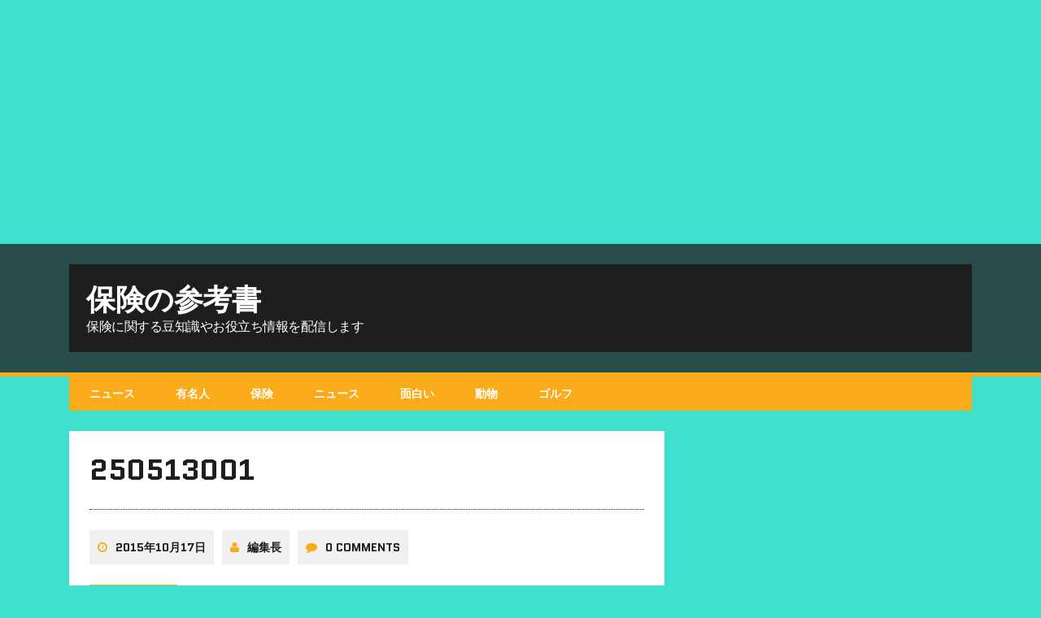

--- FILE ---
content_type: text/html; charset=UTF-8
request_url: http://hoken.k-produce.link/2015/10/17/%E7%9F%A5%E3%81%A3%E3%81%A6%E3%81%9F%EF%BC%9F%E4%BB%8A%E3%81%99%E3%81%90%E3%83%81%E3%82%A7%E3%83%83%E3%82%AF%E4%BF%9D%E9%99%BA%E8%A8%BC%E3%81%A7%E4%BA%BA%E9%96%93%E3%83%A9%E3%83%B3%E3%82%AF%E3%81%8C/attachment/250513001/
body_size: 61509
content:
<!DOCTYPE html>
<html class="no-js" lang="ja"
	prefix="og: http://ogp.me/ns#" >
<head>
<meta charset="UTF-8">
<meta name="viewport" content="width=device-width, initial-scale=1.0">
<link rel="profile" href="http://gmpg.org/xfn/11" />
<link rel="pingback" href="http://hoken.k-produce.link/wp/xmlrpc.php" />
<title>250513001 &#8211; 保険の参考書</title>
<link rel='dns-prefetch' href='//s0.wp.com' />
<link rel='dns-prefetch' href='//secure.gravatar.com' />
<link rel='dns-prefetch' href='//fonts.googleapis.com' />
<link rel='dns-prefetch' href='//s.w.org' />
<link rel="alternate" type="application/rss+xml" title="保険の参考書 &raquo; フィード" href="http://hoken.k-produce.link/feed/" />
<link rel="alternate" type="application/rss+xml" title="保険の参考書 &raquo; コメントフィード" href="http://hoken.k-produce.link/comments/feed/" />
<link rel="alternate" type="application/rss+xml" title="保険の参考書 &raquo; 250513001 のコメントのフィード" href="http://hoken.k-produce.link/2015/10/17/%e7%9f%a5%e3%81%a3%e3%81%a6%e3%81%9f%ef%bc%9f%e4%bb%8a%e3%81%99%e3%81%90%e3%83%81%e3%82%a7%e3%83%83%e3%82%af%e4%bf%9d%e9%99%ba%e8%a8%bc%e3%81%a7%e4%ba%ba%e9%96%93%e3%83%a9%e3%83%b3%e3%82%af%e3%81%8c/attachment/250513001/feed/" />
<!-- This site uses the Google Analytics by MonsterInsights plugin v7.10.0 - Using Analytics tracking - https://www.monsterinsights.com/ -->
<script type="text/javascript" data-cfasync="false">
	var mi_version         = '7.10.0';
	var mi_track_user      = true;
	var mi_no_track_reason = '';
	
	var disableStr = 'ga-disable-UA-68816391-1';

	/* Function to detect opted out users */
	function __gaTrackerIsOptedOut() {
		return document.cookie.indexOf(disableStr + '=true') > -1;
	}

	/* Disable tracking if the opt-out cookie exists. */
	if ( __gaTrackerIsOptedOut() ) {
		window[disableStr] = true;
	}

	/* Opt-out function */
	function __gaTrackerOptout() {
	  document.cookie = disableStr + '=true; expires=Thu, 31 Dec 2099 23:59:59 UTC; path=/';
	  window[disableStr] = true;
	}
	
	if ( mi_track_user ) {
		(function(i,s,o,g,r,a,m){i['GoogleAnalyticsObject']=r;i[r]=i[r]||function(){
			(i[r].q=i[r].q||[]).push(arguments)},i[r].l=1*new Date();a=s.createElement(o),
			m=s.getElementsByTagName(o)[0];a.async=1;a.src=g;m.parentNode.insertBefore(a,m)
		})(window,document,'script','//www.google-analytics.com/analytics.js','__gaTracker');

		__gaTracker('create', 'UA-68816391-1', 'auto');
		__gaTracker('set', 'forceSSL', true);
		__gaTracker('set', 'anonymizeIp', true);
		__gaTracker('send','pageview');
	} else {
		console.log( "" );
		(function() {
			/* https://developers.google.com/analytics/devguides/collection/analyticsjs/ */
			var noopfn = function() {
				return null;
			};
			var noopnullfn = function() {
				return null;
			};
			var Tracker = function() {
				return null;
			};
			var p = Tracker.prototype;
			p.get = noopfn;
			p.set = noopfn;
			p.send = noopfn;
			var __gaTracker = function() {
				var len = arguments.length;
				if ( len === 0 ) {
					return;
				}
				var f = arguments[len-1];
				if ( typeof f !== 'object' || f === null || typeof f.hitCallback !== 'function' ) {
					console.log( 'Not running function __gaTracker(' + arguments[0] + " ....) because you are not being tracked. " + mi_no_track_reason );
					return;
				}
				try {
					f.hitCallback();
				} catch (ex) {

				}
			};
			__gaTracker.create = function() {
				return new Tracker();
			};
			__gaTracker.getByName = noopnullfn;
			__gaTracker.getAll = function() {
				return [];
			};
			__gaTracker.remove = noopfn;
			window['__gaTracker'] = __gaTracker;
					})();
		}
</script>
<!-- / Google Analytics by MonsterInsights -->
		<script type="text/javascript">
			window._wpemojiSettings = {"baseUrl":"https:\/\/s.w.org\/images\/core\/emoji\/2.2.1\/72x72\/","ext":".png","svgUrl":"https:\/\/s.w.org\/images\/core\/emoji\/2.2.1\/svg\/","svgExt":".svg","source":{"concatemoji":"http:\/\/hoken.k-produce.link\/wp\/wp-includes\/js\/wp-emoji-release.min.js?ver=4.7.29"}};
			!function(t,a,e){var r,n,i,o=a.createElement("canvas"),l=o.getContext&&o.getContext("2d");function c(t){var e=a.createElement("script");e.src=t,e.defer=e.type="text/javascript",a.getElementsByTagName("head")[0].appendChild(e)}for(i=Array("flag","emoji4"),e.supports={everything:!0,everythingExceptFlag:!0},n=0;n<i.length;n++)e.supports[i[n]]=function(t){var e,a=String.fromCharCode;if(!l||!l.fillText)return!1;switch(l.clearRect(0,0,o.width,o.height),l.textBaseline="top",l.font="600 32px Arial",t){case"flag":return(l.fillText(a(55356,56826,55356,56819),0,0),o.toDataURL().length<3e3)?!1:(l.clearRect(0,0,o.width,o.height),l.fillText(a(55356,57331,65039,8205,55356,57096),0,0),e=o.toDataURL(),l.clearRect(0,0,o.width,o.height),l.fillText(a(55356,57331,55356,57096),0,0),e!==o.toDataURL());case"emoji4":return l.fillText(a(55357,56425,55356,57341,8205,55357,56507),0,0),e=o.toDataURL(),l.clearRect(0,0,o.width,o.height),l.fillText(a(55357,56425,55356,57341,55357,56507),0,0),e!==o.toDataURL()}return!1}(i[n]),e.supports.everything=e.supports.everything&&e.supports[i[n]],"flag"!==i[n]&&(e.supports.everythingExceptFlag=e.supports.everythingExceptFlag&&e.supports[i[n]]);e.supports.everythingExceptFlag=e.supports.everythingExceptFlag&&!e.supports.flag,e.DOMReady=!1,e.readyCallback=function(){e.DOMReady=!0},e.supports.everything||(r=function(){e.readyCallback()},a.addEventListener?(a.addEventListener("DOMContentLoaded",r,!1),t.addEventListener("load",r,!1)):(t.attachEvent("onload",r),a.attachEvent("onreadystatechange",function(){"complete"===a.readyState&&e.readyCallback()})),(r=e.source||{}).concatemoji?c(r.concatemoji):r.wpemoji&&r.twemoji&&(c(r.twemoji),c(r.wpemoji)))}(window,document,window._wpemojiSettings);
		</script>
		<style type="text/css">
img.wp-smiley,
img.emoji {
	display: inline !important;
	border: none !important;
	box-shadow: none !important;
	height: 1em !important;
	width: 1em !important;
	margin: 0 .07em !important;
	vertical-align: -0.1em !important;
	background: none !important;
	padding: 0 !important;
}
</style>
<link rel='stylesheet' id='dashicons-css'  href='http://hoken.k-produce.link/wp/wp-includes/css/dashicons.min.css?ver=4.7.29' type='text/css' media='all' />
<link rel='stylesheet' id='mh-google-fonts-css'  href='https://fonts.googleapis.com/css?family=Quantico:400,700|PT+Sans:400,700' type='text/css' media='all' />
<link rel='stylesheet' id='mh-font-awesome-css'  href='http://hoken.k-produce.link/wp/wp-content/themes/mh-squared-lite/includes/font-awesome.min.css' type='text/css' media='all' />
<link rel='stylesheet' id='mh-style-css'  href='http://hoken.k-produce.link/wp/wp-content/themes/mh-squared-lite/style.css?ver=1.0.5' type='text/css' media='all' />
<!-- Inline jetpack_facebook_likebox -->
<style id='jetpack_facebook_likebox-inline-css' type='text/css'>
.widget_facebook_likebox {
	overflow: hidden;
}

</style>
<link rel='stylesheet' id='jetpack-widget-social-icons-styles-css'  href='http://hoken.k-produce.link/wp/wp-content/plugins/jetpack/modules/widgets/social-icons/social-icons.css?ver=20170506' type='text/css' media='all' />
<link rel='stylesheet' id='social-logos-css'  href='http://hoken.k-produce.link/wp/wp-content/plugins/jetpack/_inc/social-logos/social-logos.min.css?ver=1' type='text/css' media='all' />
<link rel='stylesheet' id='jetpack_css-css'  href='http://hoken.k-produce.link/wp/wp-content/plugins/jetpack/css/jetpack.css?ver=6.5.4' type='text/css' media='all' />
<script type='text/javascript' src='http://hoken.k-produce.link/wp/wp-includes/js/jquery/jquery.js?ver=1.12.4'></script>
<script type='text/javascript' src='http://hoken.k-produce.link/wp/wp-includes/js/jquery/jquery-migrate.min.js?ver=1.4.1'></script>
<script type='text/javascript'>
/* <![CDATA[ */
var related_posts_js_options = {"post_heading":"h4"};
/* ]]> */
</script>
<script type='text/javascript' src='http://hoken.k-produce.link/wp/wp-content/plugins/jetpack/_inc/build/related-posts/related-posts.min.js?ver=20150408'></script>
<script type='text/javascript'>
/* <![CDATA[ */
var monsterinsights_frontend = {"js_events_tracking":"true","download_extensions":"doc,pdf,ppt,zip,xls,docx,pptx,xlsx","inbound_paths":"[]","home_url":"http:\/\/hoken.k-produce.link","hash_tracking":"false"};
/* ]]> */
</script>
<script type='text/javascript' src='http://hoken.k-produce.link/wp/wp-content/plugins/google-analytics-for-wordpress/assets/js/frontend.min.js?ver=7.10.0'></script>
<script type='text/javascript' src='http://hoken.k-produce.link/wp/wp-content/themes/mh-squared-lite/js/scripts.js?ver=4.7.29'></script>
<link rel='https://api.w.org/' href='http://hoken.k-produce.link/wp-json/' />
<link rel="EditURI" type="application/rsd+xml" title="RSD" href="http://hoken.k-produce.link/wp/xmlrpc.php?rsd" />
<link rel="wlwmanifest" type="application/wlwmanifest+xml" href="http://hoken.k-produce.link/wp/wp-includes/wlwmanifest.xml" /> 
<meta name="generator" content="WordPress 4.7.29" />
<link rel='shortlink' href='https://wp.me/a6QgLn-n' />
<link rel="alternate" type="application/json+oembed" href="http://hoken.k-produce.link/wp-json/oembed/1.0/embed?url=http%3A%2F%2Fhoken.k-produce.link%2F2015%2F10%2F17%2F%25e7%259f%25a5%25e3%2581%25a3%25e3%2581%25a6%25e3%2581%259f%25ef%25bc%259f%25e4%25bb%258a%25e3%2581%2599%25e3%2581%2590%25e3%2583%2581%25e3%2582%25a7%25e3%2583%2583%25e3%2582%25af%25e4%25bf%259d%25e9%2599%25ba%25e8%25a8%25bc%25e3%2581%25a7%25e4%25ba%25ba%25e9%2596%2593%25e3%2583%25a9%25e3%2583%25b3%25e3%2582%25af%25e3%2581%258c%2Fattachment%2F250513001%2F" />
<link rel="alternate" type="text/xml+oembed" href="http://hoken.k-produce.link/wp-json/oembed/1.0/embed?url=http%3A%2F%2Fhoken.k-produce.link%2F2015%2F10%2F17%2F%25e7%259f%25a5%25e3%2581%25a3%25e3%2581%25a6%25e3%2581%259f%25ef%25bc%259f%25e4%25bb%258a%25e3%2581%2599%25e3%2581%2590%25e3%2583%2581%25e3%2582%25a7%25e3%2583%2583%25e3%2582%25af%25e4%25bf%259d%25e9%2599%25ba%25e8%25a8%25bc%25e3%2581%25a7%25e4%25ba%25ba%25e9%2596%2593%25e3%2583%25a9%25e3%2583%25b3%25e3%2582%25af%25e3%2581%258c%2Fattachment%2F250513001%2F&#038;format=xml" />
<meta name="google-site-verification" content="ALT_UP8VBwpK9idzu8XobwkED2t52XDFp_3NqcIWpKw" />
<link rel='dns-prefetch' href='//v0.wordpress.com'/>
<link rel='dns-prefetch' href='//widgets.wp.com'/>
<link rel='dns-prefetch' href='//s0.wp.com'/>
<link rel='dns-prefetch' href='//0.gravatar.com'/>
<link rel='dns-prefetch' href='//1.gravatar.com'/>
<link rel='dns-prefetch' href='//2.gravatar.com'/>
<link rel='dns-prefetch' href='//i0.wp.com'/>
<link rel='dns-prefetch' href='//i1.wp.com'/>
<link rel='dns-prefetch' href='//i2.wp.com'/>
<!--[if lt IE 9]>
<script src="http://hoken.k-produce.link/wp/wp-content/themes/mh-squared-lite/js/css3-mediaqueries.js"></script>
<![endif]-->
		<style type="text/css">.recentcomments a{display:inline !important;padding:0 !important;margin:0 !important;}</style>
		<style type="text/css" id="custom-background-css">
body.custom-background { background-color: #40e0d0; }
</style>
<link rel="icon" href="https://i0.wp.com/hoken.k-produce.link/wp/wp-content/uploads/2015/10/cropped-ほ角.png?fit=32%2C32" sizes="32x32" />
<link rel="icon" href="https://i0.wp.com/hoken.k-produce.link/wp/wp-content/uploads/2015/10/cropped-ほ角.png?fit=192%2C192" sizes="192x192" />
<link rel="apple-touch-icon-precomposed" href="https://i0.wp.com/hoken.k-produce.link/wp/wp-content/uploads/2015/10/cropped-ほ角.png?fit=180%2C180" />
<meta name="msapplication-TileImage" content="https://i0.wp.com/hoken.k-produce.link/wp/wp-content/uploads/2015/10/cropped-ほ角.png?fit=270%2C270" />
			<style type="text/css" id="wp-custom-css">
				/*
カスタム CSS 機能へようこそ。

使い方についてはこちらをご覧ください
(英語ドキュメンテーション)。http://wp.me/PEmnE-Bt
*/			</style>
		<meta data-pso-pv="1.2.1" data-pso-pt="singlePost" data-pso-th="b262d6650a7ba60193830207302562d7"><script async src="//pagead2.googlesyndication.com/pagead/js/adsbygoogle.js"></script><script pagespeed_no_defer="" data-pso-version="20170403_083938">window.dynamicgoogletags={config:[]};dynamicgoogletags.config=["ca-pub-3897676314299266",[[[["ASIDE",null,null,["mh-sidebar"]],["10px","10px",0],1,[0],"6842562039",0,null,null,6],[["DIV",0,null,["entry-content"],1],["10px","20px",0],0,[0],"8319295230",0,null,null,9],[["BODY",0,null,[]],["10px","10px",1],1,[4],"9796028439",0,null,null,2]]],[[[[null,[[20,20]],null,34,1,1]],[[["BODY",0,null,[]],["10px","10px",1],1,[4],null,0,null,null,2],[["BODY",0,null,[]],["10px","10px",1],2,[5],null,0,null,null,2],[["DIV",null,"respond",[]],["25px","10px",1],3,[1],null,0,null,null,7],[["DIV",0,null,["entry-content"],1],["10px","20px",0],0,[0],null,0,null,null,9],[["DIV",0,null,["entry-content"],2],["10px","10px",0],0,[0],null,0],[["DIV",0,null,["entry-content"],3],["10px","10px",0],0,[0],null,0],[["DIV",0,null,["entry-content"],-1],["10px","20px",0],3,[0],null,0,null,null,9],[["HEADER",0,null,[]],["10px","10px",1],3,[2],null,0,null,null,3],[["DIV",null,null,["slicknav_menu"]],["10px","10px",1],0,[2],null,0,null,null,5],[["DIV",null,"main-content",[]],["10px","20px",1],0,[2],null,0,null,null,6],[["DIV",null,null,["comments-wrap"]],["10px","20px",1],0,[1],null,0,null,null,7],[["DIV",null,null,["comments-wrap"]],["10px","10px",1],1,[1],null,0,null,null,7],[["DIV",null,"respond",[]],["10px","10px",1],2,[1],null,0,null,null,7],[["ASIDE",null,null,["mh-sidebar"]],["10px","10px",1],1,[0],null,0,null,null,6],[["ASIDE",null,null,["mh-sidebar"]],["20px","10px",1],3,[3],null,0,null,null,6],[["DIV",null,null,["fb_reset"]],["10px","10px",1],3,[3],null,0,null,null,8]],["8751444038","1228177235","2704910439","4181643633","5658376839"],["DIV",null,null,["entry-content"]],"20170214_040801"]],"WordPressSinglePost","9935629230",null,0.01,null,[null,1494931104500],0.01,0,null,null,"http://hoken.k-produce.link"];(function(){var h=this,aa=function(a){var b=typeof a;if("object"==b)if(a){if(a instanceof Array)return"array";if(a instanceof Object)return b;var c=Object.prototype.toString.call(a);if("[object Window]"==c)return"object";if("[object Array]"==c||"number"==typeof a.length&&"undefined"!=typeof a.splice&&"undefined"!=typeof a.propertyIsEnumerable&&!a.propertyIsEnumerable("splice"))return"array";if("[object Function]"==c||"undefined"!=typeof a.call&&"undefined"!=typeof a.propertyIsEnumerable&&!a.propertyIsEnumerable("call"))return"function"}else return"null";
else if("function"==b&&"undefined"==typeof a.call)return"object";return b},p=function(a){return"number"==typeof a},ba=function(a,b){var c=Array.prototype.slice.call(arguments,1);return function(){var b=c.slice();b.push.apply(b,arguments);return a.apply(this,b)}},r=function(a,b){function c(){}c.prototype=b.prototype;a.Ra=b.prototype;a.prototype=new c;a.prototype.constructor=a;a.Ta=function(a,c,f){for(var d=Array(arguments.length-2),e=2;e<arguments.length;e++)d[e-2]=arguments[e];return b.prototype[c].apply(a,
d)}};var ca=String.prototype.trim?function(a){return a.trim()}:function(a){return a.replace(/^[\s\xa0]+|[\s\xa0]+$/g,"")},da=function(a,b){return a<b?-1:a>b?1:0},ea=function(a){return String(a).replace(/\-([a-z])/g,function(a,c){return c.toUpperCase()})};var fa=Array.prototype.forEach?function(a,b,c){Array.prototype.forEach.call(a,b,c)}:function(a,b,c){for(var d=a.length,e="string"==typeof a?a.split(""):a,f=0;f<d;f++)f in e&&b.call(c,e[f],f,a)};var ga=function(a){ga[" "](a);return a};ga[" "]=function(){};var ia=function(a,b){var c=ha;Object.prototype.hasOwnProperty.call(c,a)||(c[a]=b(a))};var t;a:{var ja=h.navigator;if(ja){var ka=ja.userAgent;if(ka){t=ka;break a}}t=""}var v=function(a){return-1!=t.indexOf(a)};var la=v("Opera"),w=v("Trident")||v("MSIE"),ma=v("Edge"),na=v("Gecko")&&!(-1!=t.toLowerCase().indexOf("webkit")&&!v("Edge"))&&!(v("Trident")||v("MSIE"))&&!v("Edge"),oa=-1!=t.toLowerCase().indexOf("webkit")&&!v("Edge"),pa=function(){var a=h.document;return a?a.documentMode:void 0},qa;
a:{var ra="",sa=function(){var a=t;if(na)return/rv\:([^\);]+)(\)|;)/.exec(a);if(ma)return/Edge\/([\d\.]+)/.exec(a);if(w)return/\b(?:MSIE|rv)[: ]([^\);]+)(\)|;)/.exec(a);if(oa)return/WebKit\/(\S+)/.exec(a);if(la)return/(?:Version)[ \/]?(\S+)/.exec(a)}();sa&&(ra=sa?sa[1]:"");if(w){var ta=pa();if(null!=ta&&ta>parseFloat(ra)){qa=String(ta);break a}}qa=ra}
var ua=qa,ha={},va=function(a){ia(a,function(){for(var b=0,c=ca(String(ua)).split("."),d=ca(String(a)).split("."),e=Math.max(c.length,d.length),f=0;0==b&&f<e;f++){var g=c[f]||"",k=d[f]||"";do{g=/(\d*)(\D*)(.*)/.exec(g)||["","","",""];k=/(\d*)(\D*)(.*)/.exec(k)||["","","",""];if(0==g[0].length&&0==k[0].length)break;b=da(0==g[1].length?0:parseInt(g[1],10),0==k[1].length?0:parseInt(k[1],10))||da(0==g[2].length,0==k[2].length)||da(g[2],k[2]);g=g[3];k=k[3]}while(0==b)}return 0<=b})},wa;var xa=h.document;
wa=xa&&w?pa()||("CSS1Compat"==xa.compatMode?parseInt(ua,10):5):void 0;var x=function(){},ya="function"==typeof Uint8Array,z=function(a,b,c){a.a=null;b||(b=[]);a.Va=void 0;a.M=-1;a.l=b;a:{if(a.l.length){b=a.l.length-1;var d=a.l[b];if(d&&"object"==typeof d&&"array"!=aa(d)&&!(ya&&d instanceof Uint8Array)){a.R=b-a.M;a.G=d;break a}}a.R=Number.MAX_VALUE}a.Ua={};if(c)for(b=0;b<c.length;b++)d=c[b],d<a.R?(d+=a.M,a.l[d]=a.l[d]||y):a.G[d]=a.G[d]||y},y=[],A=function(a,b){if(b<a.R){b+=a.M;var c=a.l[b];return c===y?a.l[b]=[]:c}c=a.G[b];return c===y?a.G[b]=[]:c},Aa=function(a){a=
A(za,a);return null==a?a:+a},B=function(a,b,c){b<a.R?a.l[b+a.M]=c:a.G[b]=c},C=function(a,b,c){a.a||(a.a={});if(!a.a[c]){var d=A(a,c);d&&(a.a[c]=new b(d))}return a.a[c]},D=function(a,b,c){a.a||(a.a={});if(!a.a[c]){for(var d=A(a,c),e=[],f=0;f<d.length;f++)e[f]=new b(d[f]);a.a[c]=e}b=a.a[c];b==y&&(b=a.a[c]=[]);return b},Ba=function(a,b,c){a.a||(a.a={});c=c||[];for(var d=[],e=0;e<c.length;e++)d[e]=E(c[e]);a.a[b]=c;B(a,b,d)},Ca=function(a){if(a.a)for(var b in a.a){var c=a.a[b];if("array"==aa(c))for(var d=
0;d<c.length;d++)c[d]&&E(c[d]);else c&&E(c)}},E=function(a){Ca(a);return a.l};x.prototype.toString=function(){Ca(this);return this.l.toString()};var Da=function(a){var b;if("array"==aa(a)){for(var c=Array(a.length),d=0;d<a.length;d++)null!=(b=a[d])&&(c[d]="object"==typeof b?Da(b):b);return c}if(ya&&a instanceof Uint8Array)return new Uint8Array(a);c={};for(d in a)null!=(b=a[d])&&(c[d]="object"==typeof b?Da(b):b);return c};var Ea=function(a,b){this.events=[];this.Ga=b||h;var c=null;b&&(b.google_js_reporting_queue=b.google_js_reporting_queue||[],this.events=b.google_js_reporting_queue,c=b.google_measure_js_timing);this.ia=null!=c?c:Math.random()<a};Ea.prototype.disable=function(){fa(this.events,this.ya,this);this.events.length=0;this.ia=!1};Ea.prototype.ya=function(a){var b=this.Ga.performance;a&&b&&b.clearMarks&&(b.clearMarks("goog_"+a.uniqueId+"_start"),b.clearMarks("goog_"+a.uniqueId+"_end"))};var Fa=function(){var a=!1;try{var b=Object.defineProperty({},"passive",{get:function(){a=!0}});h.addEventListener("test",null,b)}catch(c){}return a}();var Ha=function(){var a=Ga;try{var b;if(b=!!a&&null!=a.location.href)a:{try{ga(a.foo);b=!0;break a}catch(c){}b=!1}return b}catch(c){return!1}},Ia=function(a,b){for(var c in a)Object.prototype.hasOwnProperty.call(a,c)&&b.call(void 0,a[c],c,a)};var Ja=function(a,b,c,d,e){this.la=c||4E3;this.H=a||"&";this.wa=b||",$";this.T=void 0!==d?d:"trn";this.Sa=e||null;this.va=!1;this.V={};this.Ja=0;this.L=[]},Ma=function(a,b,c,d){b=b+"//"+c+d;var e=Ka(a)-d.length-0;if(0>e)return"";a.L.sort(function(a,b){return a-b});d=null;c="";for(var f=0;f<a.L.length;f++)for(var g=a.L[f],k=a.V[g],m=0;m<k.length;m++){if(!e){d=null==d?g:d;break}var l=La(k[m],a.H,a.wa);if(l){l=c+l;if(e>=l.length){e-=l.length;b+=l;c=a.H;break}else a.va&&(c=e,l[c-1]==a.H&&--c,b+=l.substr(0,
c),c=a.H,e=0);d=null==d?g:d}}f="";a.T&&null!=d&&(f=c+a.T+"="+(a.Sa||d));return b+f+""},Ka=function(a){if(!a.T)return a.la;var b=1,c;for(c in a.V)b=c.length>b?c.length:b;return a.la-a.T.length-b-a.H.length-1},La=function(a,b,c,d,e){var f=[];Ia(a,function(a,k){(a=Na(a,b,c,d,e))&&f.push(k+"="+a)});return f.join(b)},Na=function(a,b,c,d,e){if(null==a)return"";b=b||"&";c=c||",$";"string"==typeof c&&(c=c.split(""));if(a instanceof Array){if(d=d||0,d<c.length){for(var f=[],g=0;g<a.length;g++)f.push(Na(a[g],
b,c,d+1,e));return f.join(c[d])}}else if("object"==typeof a)return e=e||0,2>e?encodeURIComponent(La(a,b,c,d,e+1)):"...";return encodeURIComponent(String(a))};var Ra=function(a,b,c,d){var e=Pa;if((c?e.Pa:Math.random())<(d||e.za))try{var f;b instanceof Ja?f=b:(f=new Ja,Ia(b,function(a,b){var c=f,d=c.Ja++,e={};e[b]=a;a=[e];c.L.push(d);c.V[d]=a}));var g=Ma(f,e.Ma,e.Ba,e.La+a+"&");g&&Qa(g)}catch(k){}},Qa=function(a){h.google_image_requests||(h.google_image_requests=[]);var b=h.document.createElement("img");b.src=a;h.google_image_requests.push(b)};var Sa;if(!(Sa=!na&&!w)){var Ta;if(Ta=w)Ta=9<=Number(wa);Sa=Ta}Sa||na&&va("1.9.1");w&&va("9");var F=function(a,b,c,d){this.top=a;this.right=b;this.bottom=c;this.left=d};F.prototype.floor=function(){this.top=Math.floor(this.top);this.right=Math.floor(this.right);this.bottom=Math.floor(this.bottom);this.left=Math.floor(this.left);return this};var Ua=document,Va=window;var Wa=!!window.google_async_iframe_id,Ga=Wa&&window.parent||window;var Pa,G;if(Wa&&!Ha()){var Xa="."+Ua.domain;try{for(;2<Xa.split(".").length&&!Ha();)Ua.domain=Xa=Xa.substr(Xa.indexOf(".")+1),Ga=window.parent}catch(a){}Ha()||(Ga=window)}G=Ga;var Ya=new Ea(1,G);Pa=new function(){this.Ma="http:"===Va.location.protocol?"http:":"https:";this.Ba="pagead2.googlesyndication.com";this.La="/pagead/gen_204?id=";this.za=.01;this.Pa=Math.random()};
if("complete"==G.document.readyState)G.google_measure_js_timing||Ya.disable();else if(Ya.ia){var Za=function(){G.google_measure_js_timing||Ya.disable()};G.addEventListener?G.addEventListener("load",Za,Fa?void 0:!1):G.attachEvent&&G.attachEvent("onload",Za)};var H=function(a){this.na={};this.na.c=a;this.o=[];this.u=null;this.v=[];this.ea=0};H.prototype.g=function(a){for(var b=0;b<this.o.length;b++)if(this.o[b]==a)return this;this.o.push(a);return this};var $a=function(a,b){a.u=a.u?a.u:b;return a};H.prototype.C=function(a){for(var b=0;b<this.v.length;b++)if(this.v[b]==a)return this;this.v.push(a);return this};
H.prototype.getData=function(a){var b=this.na,c={},d;for(d in b)c[d]=b[d];0<this.ea&&(c.t=this.ea);c.err=this.o.join();c.warn=this.v.join();if(this.u){c.excp_n=this.u.name;c.excp_m=this.u.message&&this.u.message.substring(0,512);if(b=this.u.stack){d=this.u.stack;try{-1==d.indexOf("")&&(d="\n"+d);for(var e;d!=e;)e=d,d=d.replace(/((https?:\/..*\/)[^\/:]*:\d+(?:.|\n)*)\2/,"$1");b=d.replace(/\n */g,"\n")}catch(f){b=""}}c.excp_s=b}c.w=0<a.innerWidth?a.innerWidth:null;c.h=0<a.innerHeight?a.innerHeight:
null;return c};var bb=function(a,b){ab(a,a.Ea,a.X,b)},ab=function(a,b,c,d){var e=d.u;d=d.getData(a.K);a.Ha?(d.type=b,a.K.console.log(d),e&&a.K.console.error(e)):0<c&&(d.r=c,Ra(b,d,"jserror"!=b,c))};var I=function(a){return a.dynamicgoogletags=a.dynamicgoogletags||{}};var J=function(a){z(this,a,cb)};r(J,x);var cb=[4];J.prototype.getId=function(){return A(this,3)};var K=function(a){z(this,a,null)};r(K,x);var db=function(a){z(this,a,null)};r(db,x);var L=function(a){return C(a,J,1)},fb=function(a){z(this,a,eb)};r(fb,x);var eb=[1];fb.prototype.i=function(){return D(this,db,1)};fb.prototype.pa=function(a){Ba(this,1,a)};var M=function(a){z(this,a,gb)};r(M,x);var gb=[2];M.prototype.ka=function(){return A(this,3)};M.prototype.qa=function(a){B(this,3,a)};var hb=function(a){z(this,a,null)};r(hb,x);var N=function(a){z(this,a,ib)};r(N,x);var ib=[1,2,3];N.prototype.i=function(){return D(this,db,2)};
N.prototype.pa=function(a){Ba(this,2,a)};var O=function(a){z(this,a,jb)};r(O,x);var jb=[3];O.prototype.A=function(){return A(this,1)};O.prototype.D=function(){return C(this,fb,2)};O.prototype.O=function(){return A(this,4)};O.prototype.ka=function(){return A(this,5)};O.prototype.qa=function(a){B(this,5,a)};O.prototype.N=function(){return C(this,kb,9)};var kb=function(a){z(this,a,null)};r(kb,x);var lb=function(a){this.m=a;this.sa=[]};lb.prototype.f=function(){return 0<D(this.m,N,3).length?D(this.m,N,3)[0]:null};var mb=function(a){var b=["adsbygoogle-placeholder"];a=a.className?a.className.split(/\s+/):[];for(var c={},d=0;d<a.length;++d)c[a[d]]=!0;for(d=0;d<b.length;++d)if(!c[b[d]])return!1;return!0};var nb=function(a,b){for(var c=0;c<b.length;c++){var d=b[c],e=ea(d.Wa);a[e]=d.value}},qb=function(a,b){var c=ob;b.setAttribute("data-adsbygoogle-status","reserved");b={element:b};(c=c&&c.Na)&&(b.params=c);pb(a).push(b)},pb=function(a){return a.adsbygoogle=a.adsbygoogle||[]};var rb=function(a,b){if(!a)return!1;a=b.getComputedStyle?b.getComputedStyle(a,null):a.currentStyle;if(!a)return!1;a=a.cssFloat||a.styleFloat;return"left"==a||"right"==a},sb=function(a){for(a=a.previousSibling;a&&1!=a.nodeType;)a=a.previousSibling;return a?a:null},tb=function(a){return!!a.nextSibling||!!a.parentNode&&tb(a.parentNode)};var ub=function(a,b){var c=a.length;if(null!=c)for(var d=0;d<c;d++)b.call(void 0,a[d],d)};var vb=function(a,b,c,d){this.ma=a;this.$=b;this.aa=c;this.P=d};vb.prototype.query=function(a){var b=[];try{b=a.querySelectorAll(this.ma)}catch(f){}if(!b.length)return[];a=b;b=a.length;if(0<b){for(var c=Array(b),d=0;d<b;d++)c[d]=a[d];a=c}else a=[];a=wb(this,a);p(this.$)&&(b=this.$,0>b&&(b+=a.length),a=0<=b&&b<a.length?[a[b]]:[]);if(p(this.aa)){b=[];for(c=0;c<a.length;c++){var d=xb(a[c]),e=this.aa;0>e&&(e+=d.length);0<=e&&e<d.length&&b.push(d[e])}a=b}return a};
vb.prototype.toString=function(){return JSON.stringify({nativeQuery:this.ma,occurrenceIndex:this.$,paragraphIndex:this.aa,ignoreMode:this.P})};
var wb=function(a,b){if(null==a.P)return b;switch(a.P){case 1:return b.slice(1);case 2:return b.slice(0,b.length-1);case 3:return b.slice(1,b.length-1);case 0:return b;default:throw Error("Unknown ignore mode: "+a.P);}},xb=function(a){var b=[];ub(a.getElementsByTagName("p"),function(a){100<=yb(a)&&b.push(a)});return b},yb=function(a){if(3==a.nodeType)return a.length;if(1!=a.nodeType||"SCRIPT"==a.tagName)return 0;var b=0;ub(a.childNodes,function(a){b+=yb(a)});return b},zb=function(a){return 0==a.length||
isNaN(a[0])?a:"\\"+(30+parseInt(a[0],10))+" "+a.substring(1)};var Ab=function(a,b){var c=0,d=A(a,6);if(void 0!==d)switch(d){case 0:c=1;break;case 1:c=2;break;case 2:c=3}var d=null,e=A(a,7);if(A(a,1)||a.getId()||0<A(a,4).length){var f=a.getId(),g=A(a,1),e=A(a,4),d=A(a,2);a=A(a,5);var k="";g&&(k+=g);f&&(k+="#"+zb(f));if(e)for(f=0;f<e.length;f++)k+="."+zb(e[f]);d=(e=k)?new vb(e,d,a,c):null}else e&&(d=new vb(e,A(a,2),A(a,5),c));return d?d.query(b):[]},Bb=function(a,b){if(a==b)return!0;if(!a||!b||A(a,1)!=A(b,1)||A(a,2)!=A(b,2)||a.getId()!=b.getId()||A(a,7)!=A(b,
7)||A(a,5)!=A(b,5)||A(a,6)!=A(b,6))return!1;a=A(a,4);b=A(b,4);if(a||b)if(a&&b&&a.length==b.length)for(var c=0;c<a.length;c++){if(a[c]!=b[c])return!1}else return!1;return!0};var Cb=function(a){a=a.document;return("CSS1Compat"==a.compatMode?a.documentElement:a.body)||{}},Db=function(a){return void 0===a.pageYOffset?(a.document.documentElement||a.document.body.parentNode||a.document.body).scrollTop:a.pageYOffset};var Eb=function(a,b){b=L(b);if(!b)return null;a=Ab(b,a);return 0<a.length?a[0]:null},Gb=function(a,b){b=Fb(a,b,!0);return p(b)&&!(b<=Cb(a).clientHeight)},Hb=function(a,b){return a.body?b-a.body.getBoundingClientRect().top:b},Fb=function(a,b,c){if(!c||!p(A(b,8))){var d=Eb(a.document,b);if(d){var e=null!=C(b,K,2)?A(C(b,K,2),3):void 0;c=a.document.createElement("div");c.className="googlepublisherpluginad";var f=c.style;f.textAlign="center";f.width="100%";f.height="0px";f.clear=e?"both":"none";Ib(c,d,
A(b,3));d=c.getBoundingClientRect().top+Db(a);c.parentNode.removeChild(c);B(b,8,d)}}b=A(b,8);return p(b)?b-Db(a):null},Jb={0:0,1:1,2:2,3:3},Kb={0:"auto",1:"horizontal",2:"vertical",3:"rectangle"},Lb=function(a,b){a.sort(function(a,d){a=Fb(b,a,!0);a=p(a)?a:Number.POSITIVE_INFINITY;d=Fb(b,d,!0);d=p(d)?d:Number.POSITIVE_INFINITY;return a-d})},Ib=function(a,b,c){switch(Jb[c]){case 0:b.parentNode&&b.parentNode.insertBefore(a,b);break;case 3:if(c=b.parentNode){var d=b.nextSibling;if(d&&d.parentNode!=c)for(;d&&
8==d.nodeType;)d=d.nextSibling;c.insertBefore(a,d)}break;case 1:b.insertBefore(a,b.firstChild);break;case 2:b.appendChild(a)}if(1!=b.nodeType?0:"INS"==b.tagName&&mb(b))b.style.display="block"};var ob=new function(){this.ha="googlepublisherpluginad";this.Na={google_tag_origin:"pso"}},P=function(a){this.b=a;this.j=[];this.da=0;this.o=[];this.v=[];this.Y=null;this.oa=!1},Mb=function(a,b){a=C(a.f(),J,4);if(!(a&&b&&A(b,1)==A(a,1)&&b.getId()==a.getId()&&p(A(b,2))&&p(A(b,5))))return!1;a=A(a,4);b=A(b,4);if(a.length!=b.length)return!1;for(var c=0;c<a.length;++c)if(b[c]!=a[c])return!1;return!0},Nb=function(a){var b=p(void 0)?void 0:20,c=a.f(),d=c.i(),e=C(c,J,4);if(!(a.oa||0>=b)&&e&&0!=Ab(e,a.b.document).length){a.oa=
!0;for(var c=[],f=0;f<d.length;++f){var g=d[f],k=L(g);if(Mb(a,k)){var m=A(k,2),k=A(k,5);null!=m&&null!=k&&0<=m&&0<=k&&(!c[m]||A(L(c[m]),5)<k)&&(c[m]=g)}}k=0;d=Ab(e,a.b.document);for(m=0;m<c.length&&k<b;++m){var e=k,f=a,l=d[m],g=c[m],k=b-k,u=f.f().i(),q=0;if(l&&g){l=xb(l).length;switch(A(L(g),6)){case 0:case 1:--l;break;case 2:l-=2}for(var n=A(L(g),5)+1;n<l&&q<k;++n){var Oa=new g.constructor(Da(E(g))),Hc=L(Oa);B(Hc,5,n);u.push(Oa);q++}}q&&f.f().pa(u);k=e+q}}};
P.prototype.g=function(a){for(var b=0;b<this.o.length;++b)if(this.o[b]==a)return;this.o.push(a)};P.prototype.C=function(a){for(var b=0;b<this.v.length;++b)if(this.v[b]==a)return;this.v.push(a)};
var Ob=function(a,b,c){var d=Jb[A(b,3)],e=Eb(a.b.document,b);if(e){var f=L(b)?A(L(b),2):void 0,g;a:{g=a.b;if(null!=f)switch(d){case 0:g=rb(sb(e),g);break a;case 3:g=rb(e,g);break a;case 2:f=e.lastChild;g=rb(f?1==f.nodeType?f:sb(f):null,g);break a}g=!1}if(!g&&(c||2!=d||tb(e))&&(c=1==d||2==d?e:e.parentNode,!c||(1!=c.nodeType?0:"INS"==c.tagName&&mb(c))||!(0>=c.offsetWidth)))a:if(A(b,7))a.C(8);else{b:if(A(b,5))c=A(b,5);else{if(c=Q(a).f())if(c=A(c,3),a.da<c.length){c=c[a.da++];break b}a.g(4);c=null}if(null!=
c){B(b,7,!0);d=[];(g=a.O())&&d.push(g);g=Q(a).sa;for(f=0;f<g.length;++f)d.push(g[f]);p(A(b,9))&&d.push("pso-lv-"+A(b,9));var k=a.b.document;g=a.A();var f=A(b,6),f=null!=f?Kb[f]:f,m=C(b,K,2),l={};m&&(l.ra=A(m,1),l.ga=A(m,2),l.xa=!!A(m,3));var m=c,u=ob,q=k.createElement("div"),n=q.style;n.textAlign="center";n.width="100%";n.height="auto";n.clear=l.xa?"both":"none";l.Ka&&nb(n,l.Ka);k=k.createElement("ins");n=k.style;n.display="block";n.margin="auto";n.backgroundColor="transparent";l.ra&&(n.marginTop=
l.ra);l.ga&&(n.marginBottom=l.ga);l.ta&&nb(n,l.ta);q.appendChild(k);k.setAttribute("data-ad-format",f?f:"auto");if(f=u&&u.ha)q.className=f;k.className="adsbygoogle";k.setAttribute("data-ad-client",g);m&&k.setAttribute("data-ad-slot",m);d.length&&k.setAttribute("data-ad-channel",d.join("+"));Ib(q,e,A(b,3));try{qb(a.b,k)}catch(Oa){A(b,5)!=c&&a.da--;B(b,7,!1);a.C(6);q&&q.parentNode&&q.parentNode.removeChild(q);break a}a.j.push(q)}}}},Pb=function(a,b){for(var c=Number.POSITIVE_INFINITY,d=0;d<a.j.length;++d)var e=
a.j[d].getBoundingClientRect().top,f=a.j[d].getBoundingClientRect().bottom,c=Math.min(c,b<e?e-b:f<b?b-f:0);return c},Q=function(a){a=I(a.b).ps||null;if(!a)throw Error("No placementState");return a},Qb=function(a,b){var c=Q(a).m;if(!c||!c.A())return a.g(5),!1;c=D(c,N,3)[0];return c?A(c,3).length<b?(a.g(4),a.g(5),!1):!0:(a.g(5),!1)};P.prototype.A=function(){return Q(this).m.A()||""};P.prototype.O=function(){return Q(this).m.O()||void 0};P.prototype.D=function(){return Q(this).m.D()||new fb};
P.prototype.f=function(){var a=Q(this).f();if(!a)throw Error("No mConfig");return a};var Rb=function(a){a=A(a.f(),6);return null!=a&&0<a};var Sb=function(){this.I=this.J=this.ba=null};var R=function(a){P.call(this,a)};r(R,P);R.prototype.apply=function(a){var b;(b=Q(this).m)&&b.A()&&b.D()?b=!0:(this.g(5),b=!1);if(b){b=this.D().i();for(var c=0;c<b.length;c++){var d=b[c];A(d,7)||Ob(this,d,a)}}};R.prototype.B=function(){return(0==this.D().i().length||0<this.j.length)&&0==this.o.length};var Tb=function(a){P.call(this,a);if(Qb(this,0)){a=this.D().i();for(var b=this.f().i(),c=0;c<a.length;c++){var d=a[c],e;a:{e=d;var f=b;if(e&&L(e))for(var g=0;g<f.length;g++){var k=f[g];if(A(e,3)==A(k,3)&&Bb(L(e),L(k))){e=k;break a}}e=null}e&&C(e,K,2)&&(e=C(e,K,2),d.a||(d.a={}),f=e?E(e):e,d.a[2]=e,B(d,2,f))}}};r(Tb,R);var Vb=function(a,b){var c=void 0===b.pageXOffset?(b.document.documentElement||b.document.body.parentNode||b.document.body).scrollLeft:b.pageXOffset,d=Db(b);if(a.getBoundingClientRect)return a=a.getBoundingClientRect(),Ub(a)?new F(a.top+d,a.right+c,a.bottom+d,a.left+c):new F(0,0,0,0);b=b.document.createRange();b.selectNodeContents(a);return b.collapsed?new F(0,0,0,0):b.getBoundingClientRect?(a=b.getBoundingClientRect(),Ub(a)?new F(a.top+d,a.right+c,a.bottom+d,a.left+c):new F(0,0,0,0)):new F(0,0,0,
0)},Ub=function(a){return!!a&&p(a.top)&&!isNaN(a.top)&&p(a.right)&&!isNaN(a.right)&&p(a.bottom)&&!isNaN(a.bottom)&&p(a.left)&&!isNaN(a.left)};var $b=function(a){this.K=a;this.Fa=Wb(a);this.ua=S("ins.adsbygoogle",a);this.fa=Xb(a);this.Oa=S("[__lsu_res=reserved]",a);this.U=[];a=Yb(this);for(var b=0;b<a.length;b++)this.U.push(new Zb(a[b]))},Wb=function(a){var b=a.googletag;if(!b||"function"!=typeof b.pubads)return S("div[id^=div-gpt-ad]",a);var c=[];try{for(var d=b.pubads().getSlots(),b=0;b<d.length;b++){var e=d[b].getSlotElementId(),f=a.document.getElementById(e);null!=f&&c.push(f)}}catch(g){Ra("ladd_evt",{ok:0,err:g.toString()},!0,.1)}return c},
Xb=function(a){return S("iframe[id^=aswift_],iframe[id^=google_ads_frame]",a)},S=function(a,b){return Array.prototype.slice.call(b.document.querySelectorAll(a))},Yb=function(a){return[].concat(a.Fa,a.ua,a.fa,a.Oa)},Zb=function(a){this.Ca=a;this.W=null};var T=function(a){P.call(this,a)};r(T,P);T.prototype.apply=function(){};T.prototype.B=function(){var a;if(Rb(this)){a=this.b;var b=Wb(a);a=0<[].concat(b,S("ins.adsbygoogle",a),Xb(a),S("[__lsu_res=reserved]",a)).length}else a=!0;return a};var ac=function(a){P.call(this,a);this.F=null};r(ac,P);
ac.prototype.apply=function(a){if(a&&Qb(this,2)){Nb(this);a=Cb(this.b).clientHeight||640;null==this.F&&(this.F=new $b(this.b));var b=this.F.fa.length;if(!(5<=b)){var b=Math.min(2,5-b),c=this.f().i();Lb(c,this.b);for(var d=0;d<c.length&&this.j.length<b;++d){var e=c[d];if(Gb(this.b,e)){var f=Fb(this.b,e,!0);if(void 0!==f){var g;a:{g=this.F;for(var k=a,m=f,l=0;l<g.U.length;l++){var u=m,q=k,n;n=g.U[l];n.W||(n.W=Vb(n.Ca,g.K));n=n.W;if(n.top-q<u&&u<n.bottom+q){g=!0;break a}}g=!1}g||Pb(this,f)<a||Ob(this,
e,!0)}}}0==this.j.length&&this.C(1)}}};ac.prototype.B=function(){return Rb(this)?0<Yb(this.F).length:!0};var bc=function(a){P.call(this,a);this.Z=!1};r(bc,T);
bc.prototype.apply=function(a){if(a&&!this.Z){var b;a:{var c=this.b.document;b=c.body;if(a&&b){a=this.A();var d=ob,e=c.createElement("div");e.style.display="block";if(d=d&&d.ha)e.className=d;c=c.createElement("ins");c.className="adsbygoogle";c.setAttribute("data-ad-client",a);c.setAttribute("data-reactive-ad-format","1");c.style.display="none";e.appendChild(c);Ib(e,b,2);try{qb(this.b,c)}catch(f){this.C(6);e&&e.parentNode&&e.parentNode.removeChild(e);b=5;break a}this.j.push(e);b=0}else b=4}this.Z=
0==b}};bc.prototype.B=function(){return this.Z&&T.prototype.B.call(this)};var cc=function(a){P.call(this,a);a=Cb(a).clientHeight;this.Aa=.1*a;this.Ia=.75*a};r(cc,P);
cc.prototype.apply=function(a){if(Qb(this,3)&&!this.B()){Nb(this);var b=this.f().i();Lb(b,this.b);var c;c=this.Aa;var d;d=document;d=d.querySelectorAll?d.querySelectorAll("header,#header,#masthead,.header,.site-header"):[];for(var e=d.length,f=0<e?d[0]:null,g=1;g<e;g++)d[g].getBoundingClientRect().top<f.getBoundingClientRect().top&&(f=d[g]);(d=f)&&(d=d.getBoundingClientRect())&&d.top!=d.bottom&&d.left!=d.right&&(c=Math.min(c,Hb(document,d.bottom)));for(d=0;d<b.length&&3>this.j.length;d++){e=b[d];
var f=c,g=this.b.document,k=Fb(this.b,e,!1);!p(k)||Hb(g,k)<f?f=!1:(f=Pb(this,k),f=this.Ia<f);f&&(f=Gb(this.b,e),g=A(e,6)||0,f&&0==g&&B(e,6,3),!f&&a||Ob(this,e,a))}}};cc.prototype.B=function(){return 3==this.j.length};var U={};U[16]=R;U[17]=R;U[19]=T;U[29]=ac;U[33]=T;U[30]=bc;U[28]=cc;U[34]=cc;U[32]=Tb;U[1]=R;U[8]=T;U[11]=R;var dc=[19,29,33,30,16,32,17,34],ec=[16,19,33,30,17,1,6,8,11];var fc=function(a,b){a=a.google_ad_modifications=a.google_ad_modifications||{};(a.ad_channels=a.ad_channels||[]).push(b)};var gc=function(a){return 0>a||99<a?null:10>a?"0"+a:""+a};var hc=function(a,b){a=a.google_ad_modifications=a.google_ad_modifications||{};a=a.loeids=a.loeids||[];for(var c=0;c<b.length;c++)a.push(b[c])};var ic=function(a,b,c){this.ja=a;this.Da=c?c:new kb};ic.prototype.N=function(){return this.Da||new kb};var jc=function(a){if(!p(a))return!1;for(var b=0;b<dc.length;++b)if(a==dc[b])return!1;return!0},oc=function(){var a=V,b=kc,c=lc,d=b.f();if(!d)return mc(16);var e=null,f;a:{var g=D(d,M,1);for(f=0;f<g.length;++f){for(var k=!0,m=0;m<ec.length;++m)A(g[f],4)==ec[m]&&(k=!1);if(k){g=[];0==d.i().length&&g.push("PsoInvalidVariant");0==A(d,3).length&&g.push("PsoNoAdSlotCodes");f=g;break a}}f=[]}g=c.ja;if(0==f.length)a:{e=D(d,M,1);if(p(g))for(f=0;f<e.length;f++)if(k=e[f],U[A(k,4)])for(var m=D(k,hb,2),l=0;l<
m.length;l++){var u=m[l],q=A(u,1),u=A(u,2);if(p(q)&&p(u)&&g>=q&&g<=u){e=k;break a}}e=null}else for(k=0;k<f.length;++k)b.sa.push(f[k]);if(!e){f=D(d,M,1);e={};for(k=0;k<f.length;k++)e[A(f[k],4)]=!0;f=null;e[19]||e[8]?f=19:e[16]||e[1]?f=16:0<d.i().length&&0<A(d,3).length&&e[34]&&(f=34);null!=f?(e=new M,B(e,6,3),B(e,4,f),16!=f&&19!=f&&e.qa("pso-ama-fallback")):e=null}(f=!e)||(!p(g)||800>g?f=!1:820>g?(hc(a,["26835111"]),f=!0):(840>g&&hc(a,["26835112"]),f=!1));if(f)return mc(16);(g=e.ka())&&fc(a,g);g=!0;
A(c.N(),2)&&(Date.now?Date.now():+new Date)<A(c.N(),2)||(fc(a,"pso-ama-exd"),g=!1);A(b.m,11)&&(fc(a,"pso-ama-stl-tmp"),g=!1);g&&fc(a,"pso-ama-elig");2==A(e,6)&&(b=A(e,1),null!=b&&hc(a,[""+b]));if(g&&(2==A(e,6)||1==A(e,6))){d=D(d,M,1);if(null===c.ja)c=[];else{b={};c=[];for(g=0;g<d.length;g++)f=nc(d[g]),null==f||b[f]||(b[f]=!0,c.push(f));b=nc(e);if(null!=b){d=[];b=gc(b);g=!1;if(b)for(f=0;f<c.length;f++)k=gc(c[f]),b==k&&(g=!0),k&&d.push("950"+b+k);g||(d=[]);c=d}else c=[]}hc(a,c)}a=new Sb;a.ba=A(e,5);
a.J=A(e,4);return a},mc=function(a){var b=new Sb;b.J=a;return b},pc=function(a){a=a.google_ad_modifications=a.google_ad_modifications||{};a.remove_ads_by_default=!0;a.ad_whitelist=[{ad_tag_origin:"pso"}];a.ad_blacklist=[];a.space_collapsing="slot"},nc=function(a){var b;switch(A(a,6)){case 1:b=A(a,4);break;case 2:b=A(a,7)}return null!=b?b:null};var qc=function(a){this.document=a};var W=function(a){H.call(this,a)};r(W,H);W.prototype.getData=function(a){var b=W.Ra.getData.call(this,a),c;a:{c=(new qc(a.document)).document.getElementsByTagName("script");for(var d=0;d<c.length;++d)if(c[d].hasAttribute("data-pso-version")){c=c[d].getAttribute("data-pso-version");break a}c=null}b.sv=c;if(d=I(a).ps||null){c=d.m;var d=d.f(),e=b.wpc;b.wpc=null!=e?e:c.A();b.su=A(c,14);b.tn=c.O();b.ev=d&&A(d,5)}if(a=I(a).ss||null)b.s=a.J,b.st=a.ba;return b};var rc=null,sc=!1,vc=function(a){var b=tc,c=uc;b.addEventListener?(a&&b.addEventListener("DOMContentLoaded",a,!1),c&&b.addEventListener("load",c,!1)):b.attachEvent&&c&&b.attachEvent("onload",c)},xc=function(a){p(rc)&&a.clearInterval&&(a.clearInterval(rc),rc=null);sc||wc(a,!1);wc(a,!0)},yc=function(a,b){try{xc(b);var c=I(b).ss||null;if(c&&c.I){var d=c.I,e=d.B(),f=d.o,g=d.v,k=d.Y,m=d.j.length;e||0!=m||f.push(6);for(var l=new W(m),c=0;c<g.length;c++)l.C(g[c]);if(e&&0==f.length&&null===k)ab(a,a.Qa,a.ca,
l);else{for(e=0;e<f.length;e++)l.g(f[e]);bb(a,$a(l,k))}}else bb(a,(new W(0)).g(2))}catch(u){bb(a,$a((new W(0)).g(1),u))}I(b).loaded=!0},wc=function(a,b){b||(sc=!0);if((a=I(a).ss||null)&&a.I){a=a.I;try{a.apply(b)}catch(c){a.g(1),null===a.Y&&(a.Y=c)}}},zc=function(){wc(window,!1)};var X=new function(a){this.Qa="pso_success";this.Ea="pso_failure";this.X=this.ca=.01;this.Ha=!1;this.K=a}(window);
try{var V=window,za,Ac=I(V).config;za=Ac?new O(Ac):null;if(!za)throw Error("No config");var Bc=Aa(10),Cc=Aa(7);X.ca=null!=Bc?Bc:X.ca;X.X=null!=Cc?Cc:X.X;var kc=new lb(za),Dc=kc;I(V).ps=Dc;var Y,lc;if(v("iPad")||v("Android")&&!v("Mobile")||v("Silk")||!(v("iPod")||v("iPhone")||v("Android")||v("IEMobile")))Y=mc(16);else{var Ec,Fc=/^#([^=]*)=(\d+)$/.exec(V.location.hash);if((Ec=Fc&&3==Fc.length&&"pso_strategy"==Fc[1]?+Fc[2]:null)&&U[Ec]){Y=mc(Ec);var Gc=V;jc(Ec)&&pc(Gc)}else{var Ic=V,Jc=kc.m.N(),Z;try{var Kc=
parseInt(Ic.localStorage.getItem("PSO_EXP0"),10);Z=isNaN(Kc)?null:Kc}catch(a){Z=null}if(null==Z){Z=Math.floor(1024*Math.random());var Lc=Z;try{Ic.localStorage.setItem("PSO_EXP0",Lc.toString())}catch(a){}}lc=new ic(Z,0,Jc);Y=oc()}if(1==Y.ba){var Mc=V;jc(Y.J)&&pc(Mc)}}if(!Y)throw Error("No strategyState created!");var Nc=Y;I(V).ss=Nc;var Oc=V,Pc=Y,Qc=Pc.J;if(p(Qc)){var Rc=U[Qc];Qc&&Rc&&(Pc.I=new Rc(Oc))}var tc=V,uc=ba(yc,X,tc),Sc=ba(xc,tc);switch(tc.document.readyState){case "complete":uc();break;case "interactive":Sc();
vc();break;default:var Tc=tc,Uc=pb(Tc);Uc.loaded||(Uc.onload=zc);rc=Tc.setInterval(zc,10);vc(Sc)}}catch(a){bb(X,$a(new W(0),a))};})();
</script></head>
<body class="attachment attachment-template-default single single-attachment postid-23 attachmentid-23 attachment-jpeg custom-background mh-right-sb">
<header class="mh-header">
	<div class="mh-container">
		<a href="http://hoken.k-produce.link/" title="保険の参考書" rel="home">
<div class="logo-wrap" role="banner">
<div class="logo">
<h1 class="logo-title">保険の参考書</h1>
<h2 class="logo-tagline">保険に関する豆知識やお役立ち情報を配信します</h2>
</div>
</div>
</a>
	</div>
</header>
<div class="mh-container">
<nav class="main-nav clearfix">
	<div class="menu-%e7%94%9f%e5%91%bd%e4%bf%9d%e9%99%ba-container"><ul id="menu-%e7%94%9f%e5%91%bd%e4%bf%9d%e9%99%ba" class="menu"><li id="menu-item-56" class="menu-item menu-item-type-taxonomy menu-item-object-category menu-item-56"><a href="http://hoken.k-produce.link/category/%e3%83%8b%e3%83%a5%e3%83%bc%e3%82%b9/">ニュース</a></li>
<li id="menu-item-55" class="menu-item menu-item-type-taxonomy menu-item-object-category menu-item-55"><a href="http://hoken.k-produce.link/category/%e6%9c%89%e5%90%8d%e4%ba%ba/">有名人</a></li>
<li id="menu-item-68" class="menu-item menu-item-type-taxonomy menu-item-object-category menu-item-68"><a href="http://hoken.k-produce.link/category/%e4%bf%9d%e9%99%ba/">保険</a></li>
<li id="menu-item-69" class="menu-item menu-item-type-taxonomy menu-item-object-category menu-item-69"><a href="http://hoken.k-produce.link/category/%e3%83%8b%e3%83%a5%e3%83%bc%e3%82%b9/">ニュース</a></li>
<li id="menu-item-71" class="menu-item menu-item-type-taxonomy menu-item-object-category menu-item-71"><a href="http://hoken.k-produce.link/category/%e9%9d%a2%e7%99%bd%e3%81%84/">面白い</a></li>
<li id="menu-item-72" class="menu-item menu-item-type-taxonomy menu-item-object-category menu-item-72"><a href="http://hoken.k-produce.link/category/%e5%8b%95%e7%89%a9/">動物</a></li>
<li id="menu-item-73" class="menu-item menu-item-type-taxonomy menu-item-object-category menu-item-73"><a href="http://hoken.k-produce.link/category/%e3%82%b4%e3%83%ab%e3%83%95/">ゴルフ</a></li>
</ul></div></nav>
<div class="slicknav clearfix"></div>
<div class="mh-wrapper"><div class="mh-row clearfix">
	<div id="main-content" class="mh-content"><article class="post-wrapper post-23 attachment type-attachment status-inherit hentry">
	<header class="entry-header">
		<h1 class="entry-title">
			250513001		</h1><p class="entry-meta">
<span class="entry-meta-date updated"><i class="fa fa-clock-o"></i><a href="http://hoken.k-produce.link/2015/10/">2015年10月17日</a></span><span class="entry-meta-author vcard"><i class="fa fa-user"></i><a class="fn" href="http://hoken.k-produce.link/author/wpmaster/">編集長</a></span><span class="entry-meta-comments"><i class="fa fa-comment"></i>0 Comments</span></p>
<p class="entry-category">
<span class="entry-category-title">Filed Under</span></p>
	</header>
	<div class="entry-content">
		<p class="attachment"><a href='https://i0.wp.com/hoken.k-produce.link/wp/wp-content/uploads/2015/10/250513001.jpg'><img width="300" height="189" src="https://i0.wp.com/hoken.k-produce.link/wp/wp-content/uploads/2015/10/250513001.jpg?fit=300%2C189" class="attachment-medium size-medium" alt="" srcset="https://i0.wp.com/hoken.k-produce.link/wp/wp-content/uploads/2015/10/250513001.jpg?w=1074 1074w, https://i0.wp.com/hoken.k-produce.link/wp/wp-content/uploads/2015/10/250513001.jpg?resize=300%2C189 300w, https://i0.wp.com/hoken.k-produce.link/wp/wp-content/uploads/2015/10/250513001.jpg?resize=1024%2C646 1024w" sizes="(max-width: 300px) 100vw, 300px" /></a></p>
<div class="sharedaddy sd-sharing-enabled"><div class="robots-nocontent sd-block sd-social sd-social-icon sd-sharing"><h3 class="sd-title">共有:</h3><div class="sd-content"><ul><li class="share-facebook"><a rel="nofollow noopener noreferrer" data-shared="sharing-facebook-23" class="share-facebook sd-button share-icon no-text" href="http://hoken.k-produce.link/2015/10/17/%e7%9f%a5%e3%81%a3%e3%81%a6%e3%81%9f%ef%bc%9f%e4%bb%8a%e3%81%99%e3%81%90%e3%83%81%e3%82%a7%e3%83%83%e3%82%af%e4%bf%9d%e9%99%ba%e8%a8%bc%e3%81%a7%e4%ba%ba%e9%96%93%e3%83%a9%e3%83%b3%e3%82%af%e3%81%8c/attachment/250513001/?share=facebook" target="_blank" title="Facebook で共有するにはクリックしてください"><span></span><span class="sharing-screen-reader-text">Facebook で共有するにはクリックしてください (新しいウィンドウで開きます)</span></a></li><li class="share-twitter"><a rel="nofollow noopener noreferrer" data-shared="sharing-twitter-23" class="share-twitter sd-button share-icon no-text" href="http://hoken.k-produce.link/2015/10/17/%e7%9f%a5%e3%81%a3%e3%81%a6%e3%81%9f%ef%bc%9f%e4%bb%8a%e3%81%99%e3%81%90%e3%83%81%e3%82%a7%e3%83%83%e3%82%af%e4%bf%9d%e9%99%ba%e8%a8%bc%e3%81%a7%e4%ba%ba%e9%96%93%e3%83%a9%e3%83%b3%e3%82%af%e3%81%8c/attachment/250513001/?share=twitter" target="_blank" title="クリックして Twitter で共有"><span></span><span class="sharing-screen-reader-text">クリックして Twitter で共有 (新しいウィンドウで開きます)</span></a></li><li class="share-google-plus-1"><a rel="nofollow noopener noreferrer" data-shared="sharing-google-23" class="share-google-plus-1 sd-button share-icon no-text" href="http://hoken.k-produce.link/2015/10/17/%e7%9f%a5%e3%81%a3%e3%81%a6%e3%81%9f%ef%bc%9f%e4%bb%8a%e3%81%99%e3%81%90%e3%83%81%e3%82%a7%e3%83%83%e3%82%af%e4%bf%9d%e9%99%ba%e8%a8%bc%e3%81%a7%e4%ba%ba%e9%96%93%e3%83%a9%e3%83%b3%e3%82%af%e3%81%8c/attachment/250513001/?share=google-plus-1" target="_blank" title="クリックして Google+ で共有"><span></span><span class="sharing-screen-reader-text">クリックして Google+ で共有 (新しいウィンドウで開きます)</span></a></li><li class="share-end"></li></ul></div></div></div><div class='sharedaddy sd-block sd-like jetpack-likes-widget-wrapper jetpack-likes-widget-unloaded' id='like-post-wrapper-101115513-23-69714141a09c9' data-src='https://widgets.wp.com/likes/#blog_id=101115513&amp;post_id=23&amp;origin=hoken.k-produce.link&amp;obj_id=101115513-23-69714141a09c9' data-name='like-post-frame-101115513-23-69714141a09c9'><h3 class="sd-title">いいね:</h3><div class='likes-widget-placeholder post-likes-widget-placeholder' style='height: 55px;'><span class='button'><span>いいね</span></span> <span class="loading">読み込み中...</span></div><span class='sd-text-color'></span><a class='sd-link-color'></a></div>
<div id='jp-relatedposts' class='jp-relatedposts' >
	<h3 class="jp-relatedposts-headline"><em>関連</em></h3>
</div>	</div>
	</article><nav class="post-nav-wrap" role="navigation">
<ul class="post-nav clearfix">
<li class="post-nav-prev">
</li>
<li class="post-nav-next">
<a href='http://hoken.k-produce.link/2015/10/17/%e7%9f%a5%e3%81%a3%e3%81%a6%e3%81%9f%ef%bc%9f%e4%bb%8a%e3%81%99%e3%81%90%e3%83%81%e3%82%a7%e3%83%83%e3%82%af%e4%bf%9d%e9%99%ba%e8%a8%bc%e3%81%a7%e4%ba%ba%e9%96%93%e3%83%a9%e3%83%b3%e3%82%af%e3%81%8c/f9e326d87748b37fa8ea82da1608c568_s-2/'>Next image<i class="fa fa-chevron-right"></i></a></li>
</ul>
</nav>
<div class="comments-wrap">
<h4 class="comment-section-title">Be the first to comment</h4>
</div>
	<div id="respond" class="comment-respond">
		<h3 id="reply-title" class="comment-reply-title">Leave a comment <small><a rel="nofollow" id="cancel-comment-reply-link" href="/2015/10/17/%E7%9F%A5%E3%81%A3%E3%81%A6%E3%81%9F%EF%BC%9F%E4%BB%8A%E3%81%99%E3%81%90%E3%83%81%E3%82%A7%E3%83%83%E3%82%AF%E4%BF%9D%E9%99%BA%E8%A8%BC%E3%81%A7%E4%BA%BA%E9%96%93%E3%83%A9%E3%83%B3%E3%82%AF%E3%81%8C/attachment/250513001/#respond" style="display:none;">コメントをキャンセル</a></small></h3>			<form action="http://hoken.k-produce.link/wp/wp-comments-post.php" method="post" id="commentform" class="comment-form">
				<p class="comment-notes">Your email address will not be published.</p><p class="comment-form-comment"><label for="comment">Comment</label><br/><textarea id="comment" name="comment" cols="45" rows="5" aria-required="true"></textarea></p><p class="comment-form-author"><label for="author">Name </label><span class="required">*</span><br/><input id="author" name="author" type="text" value="" size="30" aria-required='true' /></p>
<p class="comment-form-email"><label for="email">Email </label><span class="required">*</span><br/><input id="email" name="email" type="text" value="" size="30" aria-required='true' /></p>
<p class="comment-form-url"><label for="url">Website</label><br/><input id="url" name="url" type="text" value="" size="30" /></p>
<p class="comment-subscription-form"><input type="checkbox" name="subscribe_blog" id="subscribe_blog" value="subscribe" style="width: auto; -moz-appearance: checkbox; -webkit-appearance: checkbox;" /> <label class="subscribe-label" id="subscribe-blog-label" for="subscribe_blog">新しい投稿をメールで受け取る</label></p><p class="form-submit"><input name="submit" type="submit" id="submit" class="submit" value="コメントを送信" /> <input type='hidden' name='comment_post_ID' value='23' id='comment_post_ID' />
<input type='hidden' name='comment_parent' id='comment_parent' value='0' />
</p><p style="display: none;"><input type="hidden" id="akismet_comment_nonce" name="akismet_comment_nonce" value="776ba630f2" /></p><p style="display: none;"><input type="hidden" id="ak_js" name="ak_js" value="126"/></p>			</form>
			</div><!-- #respond -->
		</div>
	<aside class="mh-sidebar">
	<div id="search-2" class="sb-widget widget_search"><form role="search" method="get" class="search-form" action="http://hoken.k-produce.link/">
				<label>
					<span class="screen-reader-text">検索:</span>
					<input type="search" class="search-field" placeholder="検索&hellip;" value="" name="s" />
				</label>
				<input type="submit" class="search-submit" value="検索" />
			</form></div>		<div id="recent-posts-2" class="sb-widget widget_recent_entries">		<h4 class="widget-title">最近の投稿</h4>		<ul>
					<li>
				<a href="http://hoken.k-produce.link/2016/03/20/%e8%b6%85%e5%8d%b1%e9%99%ba%ef%bc%81%e8%a9%b1%e9%a1%8c%e3%81%ae%e3%82%a8%e3%82%a4%e3%83%aa%e3%82%a2%e3%83%b3%e8%84%82%e8%82%aa%e3%81%ab%e4%bf%9d%e9%99%ba%e3%81%af%e5%8a%b9%e3%81%8f%e3%81%ae%ef%bc%9f/">超危険！話題のエイリアン脂肪に保険は効くの？</a>
						</li>
					<li>
				<a href="http://hoken.k-produce.link/2016/02/20/%e3%80%90%e9%a9%9a%e6%84%95%e3%80%91%e5%8f%af%e6%84%9b%e3%81%84%e6%84%9b%e5%a8%98%e3%81%ae%e7%b4%94%e6%bd%94%e3%82%92%e5%ae%88%e3%82%8b%e4%bf%9d%e9%99%ba%e3%81%a8%e3%81%af%ef%bc%9f/">【驚愕】可愛い愛娘の純潔を守る保険とは？</a>
						</li>
					<li>
				<a href="http://hoken.k-produce.link/2016/02/16/%e5%ae%9d%e5%a1%9a%e6%ad%8c%e5%8a%87%e9%9b%aa%e7%b5%84%e3%81%a7%e3%82%a4%e3%83%b3%e3%83%95%e3%83%ab%e3%82%a8%e3%83%b3%e3%82%b6%e7%b6%9a%e5%87%ba%e3%81%a7%e4%bc%91%e6%bc%94%e3%81%ae%e9%9d%9e%e5%b8%b8/">宝塚歌劇雪組でインフルエンザ続出で休演の非常事態</a>
						</li>
					<li>
				<a href="http://hoken.k-produce.link/2015/12/19/%e3%83%9e%e3%82%ae%e3%83%bc%e9%a2%a8%e9%82%aa%e3%81%ab%e3%82%88%e3%82%8b%e4%bd%93%e8%aa%bf%e4%b8%8d%e8%89%af%e3%81%a7%e5%8f%96%e6%9d%90%e3%82%ad%e3%83%a3%e3%83%b3%e3%82%bb%e3%83%ab%ef%bd%9c%e7%96%b2/">マギー風邪による体調不良で取材キャンセル｜疲労時に効くニンニク注射に保険適用は？</a>
						</li>
					<li>
				<a href="http://hoken.k-produce.link/2015/11/23/%e3%81%93%e3%82%93%e3%81%aa%e8%87%aa%e5%8b%95%e8%bb%8a%e4%bf%9d%e9%99%ba%e3%81%8c%e3%81%82%e3%81%a3%e3%81%9f%e3%81%ae%e3%81%8b%ef%bc%9f%e5%a5%b3%e5%ad%90%e5%a4%a7%e7%94%9f%e3%81%ab%e4%ba%ba%e6%b0%97/">こんな自動車保険があったのか？女子大生に人気？</a>
						</li>
				</ul>
		</div>		<div id="recent-comments-2" class="sb-widget widget_recent_comments"><h4 class="widget-title">最近のコメント</h4><ul id="recentcomments"></ul></div><div id="archives-2" class="sb-widget widget_archive"><h4 class="widget-title">アーカイブ</h4>		<ul>
			<li><a href='http://hoken.k-produce.link/2016/03/'>2016年3月</a></li>
	<li><a href='http://hoken.k-produce.link/2016/02/'>2016年2月</a></li>
	<li><a href='http://hoken.k-produce.link/2015/12/'>2015年12月</a></li>
	<li><a href='http://hoken.k-produce.link/2015/11/'>2015年11月</a></li>
	<li><a href='http://hoken.k-produce.link/2015/10/'>2015年10月</a></li>
		</ul>
		</div><div id="categories-2" class="sb-widget widget_categories"><h4 class="widget-title">カテゴリー</h4>		<ul>
	<li class="cat-item cat-item-28"><a href="http://hoken.k-produce.link/category/%e3%82%b4%e3%83%ab%e3%83%95/" >ゴルフ</a>
</li>
	<li class="cat-item cat-item-2"><a href="http://hoken.k-produce.link/category/%e3%83%8b%e3%83%a5%e3%83%bc%e3%82%b9/" >ニュース</a>
</li>
	<li class="cat-item cat-item-3"><a href="http://hoken.k-produce.link/category/%e4%bf%9d%e9%99%ba/" >保険</a>
</li>
	<li class="cat-item cat-item-41"><a href="http://hoken.k-produce.link/category/%e5%81%a5%e5%ba%b7%e4%bf%9d%e9%99%ba/" >健康保険</a>
</li>
	<li class="cat-item cat-item-23"><a href="http://hoken.k-produce.link/category/%e5%8b%95%e7%89%a9/" >動物</a>
</li>
	<li class="cat-item cat-item-16"><a href="http://hoken.k-produce.link/category/%e6%9c%89%e5%90%8d%e4%ba%ba/" >有名人</a>
</li>
	<li class="cat-item cat-item-35"><a href="http://hoken.k-produce.link/category/%e9%9d%a2%e7%99%bd%e3%81%84/" >面白い</a>
</li>
		</ul>
</div><div id="facebook-likebox-2" class="sb-widget widget_facebook_likebox"><h4 class="widget-title"><a href="https://www.facebook.com/hoken.hikaku.navi">FACEBOOKページにいいね</a></h4>		<div id="fb-root"></div>
		<div class="fb-page" data-href="https://www.facebook.com/hoken.hikaku.navi" data-width="340"  data-height="400" data-hide-cover="false" data-show-facepile="true" data-show-posts="true">
		<div class="fb-xfbml-parse-ignore"><blockquote cite="https://www.facebook.com/hoken.hikaku.navi"><a href="https://www.facebook.com/hoken.hikaku.navi">FACEBOOKページにいいね</a></blockquote></div>
		</div>
		</div><div id="twitter_timeline-2" class="sb-widget widget_twitter_timeline"><h4 class="widget-title">Twitter でフォロー</h4><a class="twitter-timeline" data-width="350" data-height="400" data-theme="dark" data-link-color="#f96e5b" data-border-color="#e8e8e8" data-tweet-limit="2" data-lang="JA" data-partner="jetpack" data-widget-id="654271800247906305" href="https://twitter.com/654271800247906305">ツイート</a></div></aside></div>
</div><!-- /wrapper -->
</div><!-- /container -->
<footer class="mh-footer">
	<div class="mh-container footer-info mh-row">
		<div class="mh-col-2-3 copyright">
			Copyright &copy; 2026 保険の参考書		</div>

	</div>
</footer>
	<div style="display:none">
	</div>

	<script type="text/javascript">
		window.WPCOM_sharing_counts = {"http:\/\/hoken.k-produce.link\/2015\/10\/17\/%e7%9f%a5%e3%81%a3%e3%81%a6%e3%81%9f%ef%bc%9f%e4%bb%8a%e3%81%99%e3%81%90%e3%83%81%e3%82%a7%e3%83%83%e3%82%af%e4%bf%9d%e9%99%ba%e8%a8%bc%e3%81%a7%e4%ba%ba%e9%96%93%e3%83%a9%e3%83%b3%e3%82%af%e3%81%8c\/attachment\/250513001\/":23};
	</script>
<script type='text/javascript' src='http://hoken.k-produce.link/wp/wp-content/plugins/akismet/_inc/form.js?ver=3.1.11'></script>
<script type='text/javascript' src='http://hoken.k-produce.link/wp/wp-content/plugins/jetpack/_inc/build/photon/photon.min.js?ver=20130122'></script>
<script type='text/javascript' src='https://s0.wp.com/wp-content/js/devicepx-jetpack.js?ver=202604'></script>
<script type='text/javascript' src='https://secure.gravatar.com/js/gprofiles.js?ver=2026Janaa'></script>
<script type='text/javascript'>
/* <![CDATA[ */
var WPGroHo = {"my_hash":""};
/* ]]> */
</script>
<script type='text/javascript' src='http://hoken.k-produce.link/wp/wp-content/plugins/jetpack/modules/wpgroho.js?ver=4.7.29'></script>
<script type='text/javascript' src='http://hoken.k-produce.link/wp/wp-includes/js/comment-reply.min.js?ver=4.7.29'></script>
<script type='text/javascript'>
/* <![CDATA[ */
var jpfbembed = {"appid":"249643311490","locale":"en_US"};
/* ]]> */
</script>
<script type='text/javascript' src='http://hoken.k-produce.link/wp/wp-content/plugins/jetpack/_inc/build/facebook-embed.min.js'></script>
<script type='text/javascript' src='http://hoken.k-produce.link/wp/wp-content/plugins/jetpack/_inc/build/twitter-timeline.min.js?ver=4.0.0'></script>
<script type='text/javascript' src='http://hoken.k-produce.link/wp/wp-includes/js/wp-embed.min.js?ver=4.7.29'></script>
<script type='text/javascript' src='http://hoken.k-produce.link/wp/wp-content/plugins/jetpack/_inc/build/postmessage.min.js?ver=6.5.4'></script>
<script type='text/javascript' src='http://hoken.k-produce.link/wp/wp-content/plugins/jetpack/_inc/build/jquery.jetpack-resize.min.js?ver=6.5.4'></script>
<script type='text/javascript' src='http://hoken.k-produce.link/wp/wp-content/plugins/jetpack/_inc/build/likes/queuehandler.min.js?ver=6.5.4'></script>
<script type='text/javascript'>
/* <![CDATA[ */
var sharing_js_options = {"lang":"en","counts":"1"};
/* ]]> */
</script>
<script type='text/javascript' src='http://hoken.k-produce.link/wp/wp-content/plugins/jetpack/_inc/build/sharedaddy/sharing.min.js?ver=6.5.4'></script>
<script type='text/javascript'>
var windowOpen;
			jQuery( document.body ).on( 'click', 'a.share-facebook', function() {
				// If there's another sharing window open, close it.
				if ( 'undefined' !== typeof windowOpen ) {
					windowOpen.close();
				}
				windowOpen = window.open( jQuery( this ).attr( 'href' ), 'wpcomfacebook', 'menubar=1,resizable=1,width=600,height=400' );
				return false;
			});
var windowOpen;
			jQuery( document.body ).on( 'click', 'a.share-twitter', function() {
				// If there's another sharing window open, close it.
				if ( 'undefined' !== typeof windowOpen ) {
					windowOpen.close();
				}
				windowOpen = window.open( jQuery( this ).attr( 'href' ), 'wpcomtwitter', 'menubar=1,resizable=1,width=600,height=350' );
				return false;
			});
var windowOpen;
			jQuery( document.body ).on( 'click', 'a.share-google-plus-1', function() {
				// If there's another sharing window open, close it.
				if ( 'undefined' !== typeof windowOpen ) {
					windowOpen.close();
				}
				windowOpen = window.open( jQuery( this ).attr( 'href' ), 'wpcomgoogle-plus-1', 'menubar=1,resizable=1,width=480,height=550' );
				return false;
			});
</script>
	<iframe src='https://widgets.wp.com/likes/master.html?ver=202604#ver=202604&amp;lang=ja' scrolling='no' id='likes-master' name='likes-master' style='display:none;'></iframe>
	<div id='likes-other-gravatars'><div class="likes-text"><span>%d</span>人のブロガーが「いいね」をつけました。</div><ul class="wpl-avatars sd-like-gravatars"></ul></div>
	<script type='text/javascript' src='https://stats.wp.com/e-202604.js' async='async' defer='defer'></script>
<script type='text/javascript'>
	_stq = window._stq || [];
	_stq.push([ 'view', {v:'ext',j:'1:6.5.4',blog:'101115513',post:'23',tz:'9',srv:'hoken.k-produce.link'} ]);
	_stq.push([ 'clickTrackerInit', '101115513', '23' ]);
</script>
</body>
</html>

--- FILE ---
content_type: text/html; charset=utf-8
request_url: https://www.google.com/recaptcha/api2/aframe
body_size: 269
content:
<!DOCTYPE HTML><html><head><meta http-equiv="content-type" content="text/html; charset=UTF-8"></head><body><script nonce="6tEXA75kzmR3HZQ1umvLMw">/** Anti-fraud and anti-abuse applications only. See google.com/recaptcha */ try{var clients={'sodar':'https://pagead2.googlesyndication.com/pagead/sodar?'};window.addEventListener("message",function(a){try{if(a.source===window.parent){var b=JSON.parse(a.data);var c=clients[b['id']];if(c){var d=document.createElement('img');d.src=c+b['params']+'&rc='+(localStorage.getItem("rc::a")?sessionStorage.getItem("rc::b"):"");window.document.body.appendChild(d);sessionStorage.setItem("rc::e",parseInt(sessionStorage.getItem("rc::e")||0)+1);localStorage.setItem("rc::h",'1769029957431');}}}catch(b){}});window.parent.postMessage("_grecaptcha_ready", "*");}catch(b){}</script></body></html>